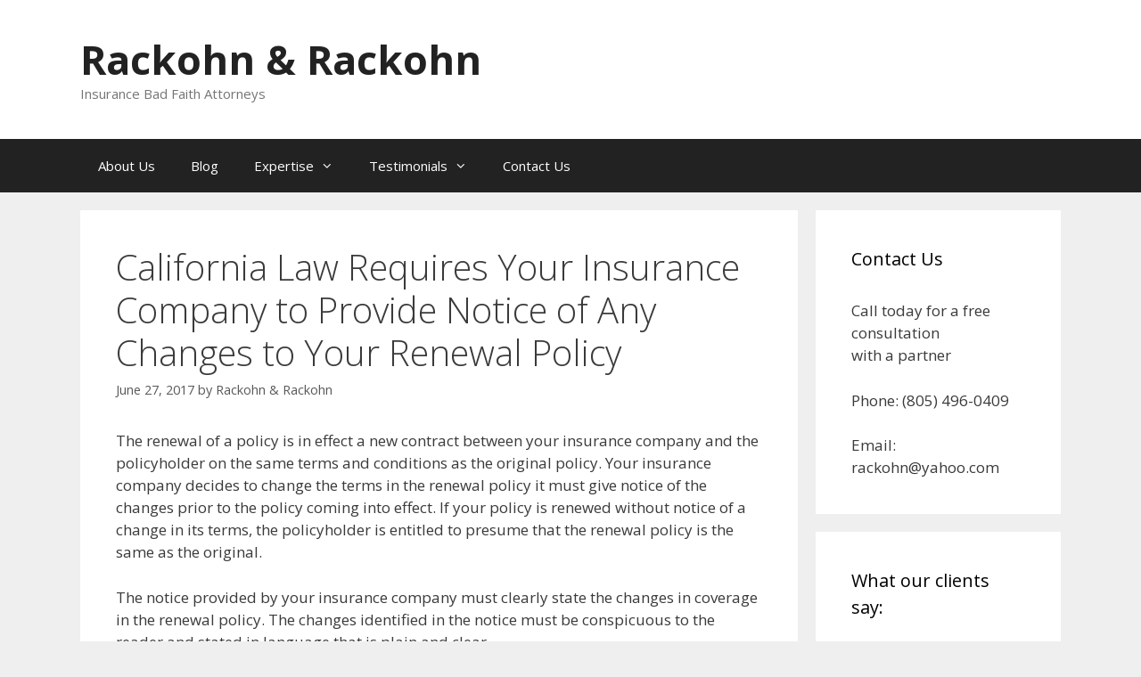

--- FILE ---
content_type: text/html; charset=UTF-8
request_url: http://rackohn.com/california-law-requires-your-insurance-company-to-provide-notice-of-any-changes-to-your-renewal-policy/
body_size: 9553
content:
<!DOCTYPE html>
<html lang="en">
<head>
	<meta charset="UTF-8">
	<title>California Law Requires Your Insurance Company to Provide Notice of Any Changes to Your Renewal Policy &#8211; Rackohn &amp; Rackohn</title>
<meta name='robots' content='max-image-preview:large' />
<meta name="viewport" content="width=device-width, initial-scale=1"><link href='https://fonts.gstatic.com' crossorigin rel='preconnect' />
<link href='https://fonts.googleapis.com' crossorigin rel='preconnect' />
<link rel="alternate" type="application/rss+xml" title="Rackohn &amp; Rackohn &raquo; Feed" href="http://rackohn.com/feed/" />
<link rel="alternate" type="application/rss+xml" title="Rackohn &amp; Rackohn &raquo; Comments Feed" href="http://rackohn.com/comments/feed/" />
<link rel="alternate" type="application/rss+xml" title="Rackohn &amp; Rackohn &raquo; California Law Requires Your Insurance Company to Provide Notice of Any Changes to Your Renewal Policy Comments Feed" href="http://rackohn.com/california-law-requires-your-insurance-company-to-provide-notice-of-any-changes-to-your-renewal-policy/feed/" />
<script>
window._wpemojiSettings = {"baseUrl":"https:\/\/s.w.org\/images\/core\/emoji\/14.0.0\/72x72\/","ext":".png","svgUrl":"https:\/\/s.w.org\/images\/core\/emoji\/14.0.0\/svg\/","svgExt":".svg","source":{"concatemoji":"http:\/\/rackohn.com\/wp-includes\/js\/wp-emoji-release.min.js?ver=6.2.8"}};
/*! This file is auto-generated */
!function(e,a,t){var n,r,o,i=a.createElement("canvas"),p=i.getContext&&i.getContext("2d");function s(e,t){p.clearRect(0,0,i.width,i.height),p.fillText(e,0,0);e=i.toDataURL();return p.clearRect(0,0,i.width,i.height),p.fillText(t,0,0),e===i.toDataURL()}function c(e){var t=a.createElement("script");t.src=e,t.defer=t.type="text/javascript",a.getElementsByTagName("head")[0].appendChild(t)}for(o=Array("flag","emoji"),t.supports={everything:!0,everythingExceptFlag:!0},r=0;r<o.length;r++)t.supports[o[r]]=function(e){if(p&&p.fillText)switch(p.textBaseline="top",p.font="600 32px Arial",e){case"flag":return s("\ud83c\udff3\ufe0f\u200d\u26a7\ufe0f","\ud83c\udff3\ufe0f\u200b\u26a7\ufe0f")?!1:!s("\ud83c\uddfa\ud83c\uddf3","\ud83c\uddfa\u200b\ud83c\uddf3")&&!s("\ud83c\udff4\udb40\udc67\udb40\udc62\udb40\udc65\udb40\udc6e\udb40\udc67\udb40\udc7f","\ud83c\udff4\u200b\udb40\udc67\u200b\udb40\udc62\u200b\udb40\udc65\u200b\udb40\udc6e\u200b\udb40\udc67\u200b\udb40\udc7f");case"emoji":return!s("\ud83e\udef1\ud83c\udffb\u200d\ud83e\udef2\ud83c\udfff","\ud83e\udef1\ud83c\udffb\u200b\ud83e\udef2\ud83c\udfff")}return!1}(o[r]),t.supports.everything=t.supports.everything&&t.supports[o[r]],"flag"!==o[r]&&(t.supports.everythingExceptFlag=t.supports.everythingExceptFlag&&t.supports[o[r]]);t.supports.everythingExceptFlag=t.supports.everythingExceptFlag&&!t.supports.flag,t.DOMReady=!1,t.readyCallback=function(){t.DOMReady=!0},t.supports.everything||(n=function(){t.readyCallback()},a.addEventListener?(a.addEventListener("DOMContentLoaded",n,!1),e.addEventListener("load",n,!1)):(e.attachEvent("onload",n),a.attachEvent("onreadystatechange",function(){"complete"===a.readyState&&t.readyCallback()})),(e=t.source||{}).concatemoji?c(e.concatemoji):e.wpemoji&&e.twemoji&&(c(e.twemoji),c(e.wpemoji)))}(window,document,window._wpemojiSettings);
</script>
<style>
img.wp-smiley,
img.emoji {
	display: inline !important;
	border: none !important;
	box-shadow: none !important;
	height: 1em !important;
	width: 1em !important;
	margin: 0 0.07em !important;
	vertical-align: -0.1em !important;
	background: none !important;
	padding: 0 !important;
}
</style>
	<link rel='stylesheet' id='generate-fonts-css' href='//fonts.googleapis.com/css?family=Open+Sans:300,300italic,regular,italic,600,600italic,700,700italic,800,800italic' media='all' />
<link rel='stylesheet' id='wp-block-library-css' href='http://rackohn.com/wp-includes/css/dist/block-library/style.min.css?ver=6.2.8' media='all' />
<link rel='stylesheet' id='classic-theme-styles-css' href='http://rackohn.com/wp-includes/css/classic-themes.min.css?ver=6.2.8' media='all' />
<style id='global-styles-inline-css'>
body{--wp--preset--color--black: #000000;--wp--preset--color--cyan-bluish-gray: #abb8c3;--wp--preset--color--white: #ffffff;--wp--preset--color--pale-pink: #f78da7;--wp--preset--color--vivid-red: #cf2e2e;--wp--preset--color--luminous-vivid-orange: #ff6900;--wp--preset--color--luminous-vivid-amber: #fcb900;--wp--preset--color--light-green-cyan: #7bdcb5;--wp--preset--color--vivid-green-cyan: #00d084;--wp--preset--color--pale-cyan-blue: #8ed1fc;--wp--preset--color--vivid-cyan-blue: #0693e3;--wp--preset--color--vivid-purple: #9b51e0;--wp--preset--color--contrast: var(--contrast);--wp--preset--color--contrast-2: var(--contrast-2);--wp--preset--color--contrast-3: var(--contrast-3);--wp--preset--color--base: var(--base);--wp--preset--color--base-2: var(--base-2);--wp--preset--color--base-3: var(--base-3);--wp--preset--color--accent: var(--accent);--wp--preset--gradient--vivid-cyan-blue-to-vivid-purple: linear-gradient(135deg,rgba(6,147,227,1) 0%,rgb(155,81,224) 100%);--wp--preset--gradient--light-green-cyan-to-vivid-green-cyan: linear-gradient(135deg,rgb(122,220,180) 0%,rgb(0,208,130) 100%);--wp--preset--gradient--luminous-vivid-amber-to-luminous-vivid-orange: linear-gradient(135deg,rgba(252,185,0,1) 0%,rgba(255,105,0,1) 100%);--wp--preset--gradient--luminous-vivid-orange-to-vivid-red: linear-gradient(135deg,rgba(255,105,0,1) 0%,rgb(207,46,46) 100%);--wp--preset--gradient--very-light-gray-to-cyan-bluish-gray: linear-gradient(135deg,rgb(238,238,238) 0%,rgb(169,184,195) 100%);--wp--preset--gradient--cool-to-warm-spectrum: linear-gradient(135deg,rgb(74,234,220) 0%,rgb(151,120,209) 20%,rgb(207,42,186) 40%,rgb(238,44,130) 60%,rgb(251,105,98) 80%,rgb(254,248,76) 100%);--wp--preset--gradient--blush-light-purple: linear-gradient(135deg,rgb(255,206,236) 0%,rgb(152,150,240) 100%);--wp--preset--gradient--blush-bordeaux: linear-gradient(135deg,rgb(254,205,165) 0%,rgb(254,45,45) 50%,rgb(107,0,62) 100%);--wp--preset--gradient--luminous-dusk: linear-gradient(135deg,rgb(255,203,112) 0%,rgb(199,81,192) 50%,rgb(65,88,208) 100%);--wp--preset--gradient--pale-ocean: linear-gradient(135deg,rgb(255,245,203) 0%,rgb(182,227,212) 50%,rgb(51,167,181) 100%);--wp--preset--gradient--electric-grass: linear-gradient(135deg,rgb(202,248,128) 0%,rgb(113,206,126) 100%);--wp--preset--gradient--midnight: linear-gradient(135deg,rgb(2,3,129) 0%,rgb(40,116,252) 100%);--wp--preset--duotone--dark-grayscale: url('#wp-duotone-dark-grayscale');--wp--preset--duotone--grayscale: url('#wp-duotone-grayscale');--wp--preset--duotone--purple-yellow: url('#wp-duotone-purple-yellow');--wp--preset--duotone--blue-red: url('#wp-duotone-blue-red');--wp--preset--duotone--midnight: url('#wp-duotone-midnight');--wp--preset--duotone--magenta-yellow: url('#wp-duotone-magenta-yellow');--wp--preset--duotone--purple-green: url('#wp-duotone-purple-green');--wp--preset--duotone--blue-orange: url('#wp-duotone-blue-orange');--wp--preset--font-size--small: 13px;--wp--preset--font-size--medium: 20px;--wp--preset--font-size--large: 36px;--wp--preset--font-size--x-large: 42px;--wp--preset--spacing--20: 0.44rem;--wp--preset--spacing--30: 0.67rem;--wp--preset--spacing--40: 1rem;--wp--preset--spacing--50: 1.5rem;--wp--preset--spacing--60: 2.25rem;--wp--preset--spacing--70: 3.38rem;--wp--preset--spacing--80: 5.06rem;--wp--preset--shadow--natural: 6px 6px 9px rgba(0, 0, 0, 0.2);--wp--preset--shadow--deep: 12px 12px 50px rgba(0, 0, 0, 0.4);--wp--preset--shadow--sharp: 6px 6px 0px rgba(0, 0, 0, 0.2);--wp--preset--shadow--outlined: 6px 6px 0px -3px rgba(255, 255, 255, 1), 6px 6px rgba(0, 0, 0, 1);--wp--preset--shadow--crisp: 6px 6px 0px rgba(0, 0, 0, 1);}:where(.is-layout-flex){gap: 0.5em;}body .is-layout-flow > .alignleft{float: left;margin-inline-start: 0;margin-inline-end: 2em;}body .is-layout-flow > .alignright{float: right;margin-inline-start: 2em;margin-inline-end: 0;}body .is-layout-flow > .aligncenter{margin-left: auto !important;margin-right: auto !important;}body .is-layout-constrained > .alignleft{float: left;margin-inline-start: 0;margin-inline-end: 2em;}body .is-layout-constrained > .alignright{float: right;margin-inline-start: 2em;margin-inline-end: 0;}body .is-layout-constrained > .aligncenter{margin-left: auto !important;margin-right: auto !important;}body .is-layout-constrained > :where(:not(.alignleft):not(.alignright):not(.alignfull)){max-width: var(--wp--style--global--content-size);margin-left: auto !important;margin-right: auto !important;}body .is-layout-constrained > .alignwide{max-width: var(--wp--style--global--wide-size);}body .is-layout-flex{display: flex;}body .is-layout-flex{flex-wrap: wrap;align-items: center;}body .is-layout-flex > *{margin: 0;}:where(.wp-block-columns.is-layout-flex){gap: 2em;}.has-black-color{color: var(--wp--preset--color--black) !important;}.has-cyan-bluish-gray-color{color: var(--wp--preset--color--cyan-bluish-gray) !important;}.has-white-color{color: var(--wp--preset--color--white) !important;}.has-pale-pink-color{color: var(--wp--preset--color--pale-pink) !important;}.has-vivid-red-color{color: var(--wp--preset--color--vivid-red) !important;}.has-luminous-vivid-orange-color{color: var(--wp--preset--color--luminous-vivid-orange) !important;}.has-luminous-vivid-amber-color{color: var(--wp--preset--color--luminous-vivid-amber) !important;}.has-light-green-cyan-color{color: var(--wp--preset--color--light-green-cyan) !important;}.has-vivid-green-cyan-color{color: var(--wp--preset--color--vivid-green-cyan) !important;}.has-pale-cyan-blue-color{color: var(--wp--preset--color--pale-cyan-blue) !important;}.has-vivid-cyan-blue-color{color: var(--wp--preset--color--vivid-cyan-blue) !important;}.has-vivid-purple-color{color: var(--wp--preset--color--vivid-purple) !important;}.has-black-background-color{background-color: var(--wp--preset--color--black) !important;}.has-cyan-bluish-gray-background-color{background-color: var(--wp--preset--color--cyan-bluish-gray) !important;}.has-white-background-color{background-color: var(--wp--preset--color--white) !important;}.has-pale-pink-background-color{background-color: var(--wp--preset--color--pale-pink) !important;}.has-vivid-red-background-color{background-color: var(--wp--preset--color--vivid-red) !important;}.has-luminous-vivid-orange-background-color{background-color: var(--wp--preset--color--luminous-vivid-orange) !important;}.has-luminous-vivid-amber-background-color{background-color: var(--wp--preset--color--luminous-vivid-amber) !important;}.has-light-green-cyan-background-color{background-color: var(--wp--preset--color--light-green-cyan) !important;}.has-vivid-green-cyan-background-color{background-color: var(--wp--preset--color--vivid-green-cyan) !important;}.has-pale-cyan-blue-background-color{background-color: var(--wp--preset--color--pale-cyan-blue) !important;}.has-vivid-cyan-blue-background-color{background-color: var(--wp--preset--color--vivid-cyan-blue) !important;}.has-vivid-purple-background-color{background-color: var(--wp--preset--color--vivid-purple) !important;}.has-black-border-color{border-color: var(--wp--preset--color--black) !important;}.has-cyan-bluish-gray-border-color{border-color: var(--wp--preset--color--cyan-bluish-gray) !important;}.has-white-border-color{border-color: var(--wp--preset--color--white) !important;}.has-pale-pink-border-color{border-color: var(--wp--preset--color--pale-pink) !important;}.has-vivid-red-border-color{border-color: var(--wp--preset--color--vivid-red) !important;}.has-luminous-vivid-orange-border-color{border-color: var(--wp--preset--color--luminous-vivid-orange) !important;}.has-luminous-vivid-amber-border-color{border-color: var(--wp--preset--color--luminous-vivid-amber) !important;}.has-light-green-cyan-border-color{border-color: var(--wp--preset--color--light-green-cyan) !important;}.has-vivid-green-cyan-border-color{border-color: var(--wp--preset--color--vivid-green-cyan) !important;}.has-pale-cyan-blue-border-color{border-color: var(--wp--preset--color--pale-cyan-blue) !important;}.has-vivid-cyan-blue-border-color{border-color: var(--wp--preset--color--vivid-cyan-blue) !important;}.has-vivid-purple-border-color{border-color: var(--wp--preset--color--vivid-purple) !important;}.has-vivid-cyan-blue-to-vivid-purple-gradient-background{background: var(--wp--preset--gradient--vivid-cyan-blue-to-vivid-purple) !important;}.has-light-green-cyan-to-vivid-green-cyan-gradient-background{background: var(--wp--preset--gradient--light-green-cyan-to-vivid-green-cyan) !important;}.has-luminous-vivid-amber-to-luminous-vivid-orange-gradient-background{background: var(--wp--preset--gradient--luminous-vivid-amber-to-luminous-vivid-orange) !important;}.has-luminous-vivid-orange-to-vivid-red-gradient-background{background: var(--wp--preset--gradient--luminous-vivid-orange-to-vivid-red) !important;}.has-very-light-gray-to-cyan-bluish-gray-gradient-background{background: var(--wp--preset--gradient--very-light-gray-to-cyan-bluish-gray) !important;}.has-cool-to-warm-spectrum-gradient-background{background: var(--wp--preset--gradient--cool-to-warm-spectrum) !important;}.has-blush-light-purple-gradient-background{background: var(--wp--preset--gradient--blush-light-purple) !important;}.has-blush-bordeaux-gradient-background{background: var(--wp--preset--gradient--blush-bordeaux) !important;}.has-luminous-dusk-gradient-background{background: var(--wp--preset--gradient--luminous-dusk) !important;}.has-pale-ocean-gradient-background{background: var(--wp--preset--gradient--pale-ocean) !important;}.has-electric-grass-gradient-background{background: var(--wp--preset--gradient--electric-grass) !important;}.has-midnight-gradient-background{background: var(--wp--preset--gradient--midnight) !important;}.has-small-font-size{font-size: var(--wp--preset--font-size--small) !important;}.has-medium-font-size{font-size: var(--wp--preset--font-size--medium) !important;}.has-large-font-size{font-size: var(--wp--preset--font-size--large) !important;}.has-x-large-font-size{font-size: var(--wp--preset--font-size--x-large) !important;}
.wp-block-navigation a:where(:not(.wp-element-button)){color: inherit;}
:where(.wp-block-columns.is-layout-flex){gap: 2em;}
.wp-block-pullquote{font-size: 1.5em;line-height: 1.6;}
</style>
<link rel='stylesheet' id='generate-style-grid-css' href='http://rackohn.com/wp-content/themes/generatepress/assets/css/unsemantic-grid.min.css?ver=3.3.1' media='all' />
<link rel='stylesheet' id='generate-style-css' href='http://rackohn.com/wp-content/themes/generatepress/assets/css/style.min.css?ver=3.3.1' media='all' />
<style id='generate-style-inline-css'>
body{background-color:#efefef;color:#3a3a3a;}a{color:#1e73be;}a:hover, a:focus, a:active{color:#000000;}body .grid-container{max-width:1100px;}.wp-block-group__inner-container{max-width:1100px;margin-left:auto;margin-right:auto;}.generate-back-to-top{font-size:20px;border-radius:3px;position:fixed;bottom:30px;right:30px;line-height:40px;width:40px;text-align:center;z-index:10;transition:opacity 300ms ease-in-out;opacity:0.1;transform:translateY(1000px);}.generate-back-to-top__show{opacity:1;transform:translateY(0);}:root{--contrast:#222222;--contrast-2:#575760;--contrast-3:#b2b2be;--base:#f0f0f0;--base-2:#f7f8f9;--base-3:#ffffff;--accent:#1e73be;}:root .has-contrast-color{color:var(--contrast);}:root .has-contrast-background-color{background-color:var(--contrast);}:root .has-contrast-2-color{color:var(--contrast-2);}:root .has-contrast-2-background-color{background-color:var(--contrast-2);}:root .has-contrast-3-color{color:var(--contrast-3);}:root .has-contrast-3-background-color{background-color:var(--contrast-3);}:root .has-base-color{color:var(--base);}:root .has-base-background-color{background-color:var(--base);}:root .has-base-2-color{color:var(--base-2);}:root .has-base-2-background-color{background-color:var(--base-2);}:root .has-base-3-color{color:var(--base-3);}:root .has-base-3-background-color{background-color:var(--base-3);}:root .has-accent-color{color:var(--accent);}:root .has-accent-background-color{background-color:var(--accent);}body, button, input, select, textarea{font-family:"Open Sans", sans-serif;}body{line-height:1.5;}.entry-content > [class*="wp-block-"]:not(:last-child):not(.wp-block-heading){margin-bottom:1.5em;}.main-title{font-size:45px;}.main-navigation .main-nav ul ul li a{font-size:14px;}.sidebar .widget, .footer-widgets .widget{font-size:17px;}h1{font-weight:300;font-size:40px;}h2{font-weight:300;font-size:30px;}h3{font-size:20px;}h4{font-size:inherit;}h5{font-size:inherit;}@media (max-width:768px){.main-title{font-size:30px;}h1{font-size:30px;}h2{font-size:25px;}}.top-bar{background-color:#636363;color:#ffffff;}.top-bar a{color:#ffffff;}.top-bar a:hover{color:#303030;}.site-header{background-color:#ffffff;color:#3a3a3a;}.site-header a{color:#3a3a3a;}.main-title a,.main-title a:hover{color:#222222;}.site-description{color:#757575;}.main-navigation,.main-navigation ul ul{background-color:#222222;}.main-navigation .main-nav ul li a, .main-navigation .menu-toggle, .main-navigation .menu-bar-items{color:#ffffff;}.main-navigation .main-nav ul li:not([class*="current-menu-"]):hover > a, .main-navigation .main-nav ul li:not([class*="current-menu-"]):focus > a, .main-navigation .main-nav ul li.sfHover:not([class*="current-menu-"]) > a, .main-navigation .menu-bar-item:hover > a, .main-navigation .menu-bar-item.sfHover > a{color:#ffffff;background-color:#3f3f3f;}button.menu-toggle:hover,button.menu-toggle:focus,.main-navigation .mobile-bar-items a,.main-navigation .mobile-bar-items a:hover,.main-navigation .mobile-bar-items a:focus{color:#ffffff;}.main-navigation .main-nav ul li[class*="current-menu-"] > a{color:#ffffff;background-color:#3f3f3f;}.navigation-search input[type="search"],.navigation-search input[type="search"]:active, .navigation-search input[type="search"]:focus, .main-navigation .main-nav ul li.search-item.active > a, .main-navigation .menu-bar-items .search-item.active > a{color:#ffffff;background-color:#3f3f3f;}.main-navigation ul ul{background-color:#3f3f3f;}.main-navigation .main-nav ul ul li a{color:#ffffff;}.main-navigation .main-nav ul ul li:not([class*="current-menu-"]):hover > a,.main-navigation .main-nav ul ul li:not([class*="current-menu-"]):focus > a, .main-navigation .main-nav ul ul li.sfHover:not([class*="current-menu-"]) > a{color:#ffffff;background-color:#4f4f4f;}.main-navigation .main-nav ul ul li[class*="current-menu-"] > a{color:#ffffff;background-color:#4f4f4f;}.separate-containers .inside-article, .separate-containers .comments-area, .separate-containers .page-header, .one-container .container, .separate-containers .paging-navigation, .inside-page-header{background-color:#ffffff;}.entry-meta{color:#595959;}.entry-meta a{color:#595959;}.entry-meta a:hover{color:#1e73be;}.sidebar .widget{background-color:#ffffff;}.sidebar .widget .widget-title{color:#000000;}.footer-widgets{background-color:#ffffff;}.footer-widgets .widget-title{color:#000000;}.site-info{color:#ffffff;background-color:#222222;}.site-info a{color:#ffffff;}.site-info a:hover{color:#606060;}.footer-bar .widget_nav_menu .current-menu-item a{color:#606060;}input[type="text"],input[type="email"],input[type="url"],input[type="password"],input[type="search"],input[type="tel"],input[type="number"],textarea,select{color:#666666;background-color:#fafafa;border-color:#cccccc;}input[type="text"]:focus,input[type="email"]:focus,input[type="url"]:focus,input[type="password"]:focus,input[type="search"]:focus,input[type="tel"]:focus,input[type="number"]:focus,textarea:focus,select:focus{color:#666666;background-color:#ffffff;border-color:#bfbfbf;}button,html input[type="button"],input[type="reset"],input[type="submit"],a.button,a.wp-block-button__link:not(.has-background){color:#ffffff;background-color:#666666;}button:hover,html input[type="button"]:hover,input[type="reset"]:hover,input[type="submit"]:hover,a.button:hover,button:focus,html input[type="button"]:focus,input[type="reset"]:focus,input[type="submit"]:focus,a.button:focus,a.wp-block-button__link:not(.has-background):active,a.wp-block-button__link:not(.has-background):focus,a.wp-block-button__link:not(.has-background):hover{color:#ffffff;background-color:#3f3f3f;}a.generate-back-to-top{background-color:rgba( 0,0,0,0.4 );color:#ffffff;}a.generate-back-to-top:hover,a.generate-back-to-top:focus{background-color:rgba( 0,0,0,0.6 );color:#ffffff;}:root{--gp-search-modal-bg-color:var(--base-3);--gp-search-modal-text-color:var(--contrast);--gp-search-modal-overlay-bg-color:rgba(0,0,0,0.2);}@media (max-width:768px){.main-navigation .menu-bar-item:hover > a, .main-navigation .menu-bar-item.sfHover > a{background:none;color:#ffffff;}}.inside-top-bar{padding:10px;}.inside-header{padding:40px;}.site-main .wp-block-group__inner-container{padding:40px;}.entry-content .alignwide, body:not(.no-sidebar) .entry-content .alignfull{margin-left:-40px;width:calc(100% + 80px);max-width:calc(100% + 80px);}.rtl .menu-item-has-children .dropdown-menu-toggle{padding-left:20px;}.rtl .main-navigation .main-nav ul li.menu-item-has-children > a{padding-right:20px;}.site-info{padding:20px;}@media (max-width:768px){.separate-containers .inside-article, .separate-containers .comments-area, .separate-containers .page-header, .separate-containers .paging-navigation, .one-container .site-content, .inside-page-header{padding:30px;}.site-main .wp-block-group__inner-container{padding:30px;}.site-info{padding-right:10px;padding-left:10px;}.entry-content .alignwide, body:not(.no-sidebar) .entry-content .alignfull{margin-left:-30px;width:calc(100% + 60px);max-width:calc(100% + 60px);}}.one-container .sidebar .widget{padding:0px;}@media (max-width:768px){.main-navigation .menu-toggle,.main-navigation .mobile-bar-items,.sidebar-nav-mobile:not(#sticky-placeholder){display:block;}.main-navigation ul,.gen-sidebar-nav{display:none;}[class*="nav-float-"] .site-header .inside-header > *{float:none;clear:both;}}
</style>
<link rel='stylesheet' id='generate-mobile-style-css' href='http://rackohn.com/wp-content/themes/generatepress/assets/css/mobile.min.css?ver=3.3.1' media='all' />
<link rel='stylesheet' id='generate-font-icons-css' href='http://rackohn.com/wp-content/themes/generatepress/assets/css/components/font-icons.min.css?ver=3.3.1' media='all' />
<link rel='stylesheet' id='font-awesome-5-css' href='http://rackohn.com/wp-content/plugins/bb-plugin/fonts/fontawesome/5.15.4/css/all.min.css?ver=2.5.1.1' media='all' />
<link rel='stylesheet' id='font-awesome-css' href='http://rackohn.com/wp-content/plugins/bb-plugin/fonts/fontawesome/5.15.4/css/v4-shims.min.css?ver=2.5.1.1' media='all' />
<link rel='stylesheet' id='generate-child-css' href='http://rackohn.com/wp-content/themes/generatepress-child/style.css?ver=1491220191' media='all' />
<link rel="https://api.w.org/" href="http://rackohn.com/wp-json/" /><link rel="alternate" type="application/json" href="http://rackohn.com/wp-json/wp/v2/posts/753" /><link rel="EditURI" type="application/rsd+xml" title="RSD" href="http://rackohn.com/xmlrpc.php?rsd" />
<link rel="wlwmanifest" type="application/wlwmanifest+xml" href="http://rackohn.com/wp-includes/wlwmanifest.xml" />
<meta name="generator" content="WPGrow" />
<link rel='shortlink' href='http://rackohn.com/?p=753' />
<link rel="alternate" type="application/json+oembed" href="http://rackohn.com/wp-json/oembed/1.0/embed?url=http%3A%2F%2Frackohn.com%2Fcalifornia-law-requires-your-insurance-company-to-provide-notice-of-any-changes-to-your-renewal-policy%2F" />
<link rel="alternate" type="text/xml+oembed" href="http://rackohn.com/wp-json/oembed/1.0/embed?url=http%3A%2F%2Frackohn.com%2Fcalifornia-law-requires-your-insurance-company-to-provide-notice-of-any-changes-to-your-renewal-policy%2F&#038;format=xml" />
<link rel="pingback" href="http://rackohn.com/xmlrpc.php">
<link rel="canonical" href="http://rackohn.com/california-law-requires-your-insurance-company-to-provide-notice-of-any-changes-to-your-renewal-policy/" />

</head>

<body class="post-template-default single single-post postid-753 single-format-standard wp-embed-responsive right-sidebar nav-below-header separate-containers fluid-header active-footer-widgets-1 nav-aligned-left header-aligned-left dropdown-hover" itemtype="https://schema.org/Blog" itemscope>
	<svg xmlns="http://www.w3.org/2000/svg" viewBox="0 0 0 0" width="0" height="0" focusable="false" role="none" style="visibility: hidden; position: absolute; left: -9999px; overflow: hidden;" ><defs><filter id="wp-duotone-dark-grayscale"><feColorMatrix color-interpolation-filters="sRGB" type="matrix" values=" .299 .587 .114 0 0 .299 .587 .114 0 0 .299 .587 .114 0 0 .299 .587 .114 0 0 " /><feComponentTransfer color-interpolation-filters="sRGB" ><feFuncR type="table" tableValues="0 0.49803921568627" /><feFuncG type="table" tableValues="0 0.49803921568627" /><feFuncB type="table" tableValues="0 0.49803921568627" /><feFuncA type="table" tableValues="1 1" /></feComponentTransfer><feComposite in2="SourceGraphic" operator="in" /></filter></defs></svg><svg xmlns="http://www.w3.org/2000/svg" viewBox="0 0 0 0" width="0" height="0" focusable="false" role="none" style="visibility: hidden; position: absolute; left: -9999px; overflow: hidden;" ><defs><filter id="wp-duotone-grayscale"><feColorMatrix color-interpolation-filters="sRGB" type="matrix" values=" .299 .587 .114 0 0 .299 .587 .114 0 0 .299 .587 .114 0 0 .299 .587 .114 0 0 " /><feComponentTransfer color-interpolation-filters="sRGB" ><feFuncR type="table" tableValues="0 1" /><feFuncG type="table" tableValues="0 1" /><feFuncB type="table" tableValues="0 1" /><feFuncA type="table" tableValues="1 1" /></feComponentTransfer><feComposite in2="SourceGraphic" operator="in" /></filter></defs></svg><svg xmlns="http://www.w3.org/2000/svg" viewBox="0 0 0 0" width="0" height="0" focusable="false" role="none" style="visibility: hidden; position: absolute; left: -9999px; overflow: hidden;" ><defs><filter id="wp-duotone-purple-yellow"><feColorMatrix color-interpolation-filters="sRGB" type="matrix" values=" .299 .587 .114 0 0 .299 .587 .114 0 0 .299 .587 .114 0 0 .299 .587 .114 0 0 " /><feComponentTransfer color-interpolation-filters="sRGB" ><feFuncR type="table" tableValues="0.54901960784314 0.98823529411765" /><feFuncG type="table" tableValues="0 1" /><feFuncB type="table" tableValues="0.71764705882353 0.25490196078431" /><feFuncA type="table" tableValues="1 1" /></feComponentTransfer><feComposite in2="SourceGraphic" operator="in" /></filter></defs></svg><svg xmlns="http://www.w3.org/2000/svg" viewBox="0 0 0 0" width="0" height="0" focusable="false" role="none" style="visibility: hidden; position: absolute; left: -9999px; overflow: hidden;" ><defs><filter id="wp-duotone-blue-red"><feColorMatrix color-interpolation-filters="sRGB" type="matrix" values=" .299 .587 .114 0 0 .299 .587 .114 0 0 .299 .587 .114 0 0 .299 .587 .114 0 0 " /><feComponentTransfer color-interpolation-filters="sRGB" ><feFuncR type="table" tableValues="0 1" /><feFuncG type="table" tableValues="0 0.27843137254902" /><feFuncB type="table" tableValues="0.5921568627451 0.27843137254902" /><feFuncA type="table" tableValues="1 1" /></feComponentTransfer><feComposite in2="SourceGraphic" operator="in" /></filter></defs></svg><svg xmlns="http://www.w3.org/2000/svg" viewBox="0 0 0 0" width="0" height="0" focusable="false" role="none" style="visibility: hidden; position: absolute; left: -9999px; overflow: hidden;" ><defs><filter id="wp-duotone-midnight"><feColorMatrix color-interpolation-filters="sRGB" type="matrix" values=" .299 .587 .114 0 0 .299 .587 .114 0 0 .299 .587 .114 0 0 .299 .587 .114 0 0 " /><feComponentTransfer color-interpolation-filters="sRGB" ><feFuncR type="table" tableValues="0 0" /><feFuncG type="table" tableValues="0 0.64705882352941" /><feFuncB type="table" tableValues="0 1" /><feFuncA type="table" tableValues="1 1" /></feComponentTransfer><feComposite in2="SourceGraphic" operator="in" /></filter></defs></svg><svg xmlns="http://www.w3.org/2000/svg" viewBox="0 0 0 0" width="0" height="0" focusable="false" role="none" style="visibility: hidden; position: absolute; left: -9999px; overflow: hidden;" ><defs><filter id="wp-duotone-magenta-yellow"><feColorMatrix color-interpolation-filters="sRGB" type="matrix" values=" .299 .587 .114 0 0 .299 .587 .114 0 0 .299 .587 .114 0 0 .299 .587 .114 0 0 " /><feComponentTransfer color-interpolation-filters="sRGB" ><feFuncR type="table" tableValues="0.78039215686275 1" /><feFuncG type="table" tableValues="0 0.94901960784314" /><feFuncB type="table" tableValues="0.35294117647059 0.47058823529412" /><feFuncA type="table" tableValues="1 1" /></feComponentTransfer><feComposite in2="SourceGraphic" operator="in" /></filter></defs></svg><svg xmlns="http://www.w3.org/2000/svg" viewBox="0 0 0 0" width="0" height="0" focusable="false" role="none" style="visibility: hidden; position: absolute; left: -9999px; overflow: hidden;" ><defs><filter id="wp-duotone-purple-green"><feColorMatrix color-interpolation-filters="sRGB" type="matrix" values=" .299 .587 .114 0 0 .299 .587 .114 0 0 .299 .587 .114 0 0 .299 .587 .114 0 0 " /><feComponentTransfer color-interpolation-filters="sRGB" ><feFuncR type="table" tableValues="0.65098039215686 0.40392156862745" /><feFuncG type="table" tableValues="0 1" /><feFuncB type="table" tableValues="0.44705882352941 0.4" /><feFuncA type="table" tableValues="1 1" /></feComponentTransfer><feComposite in2="SourceGraphic" operator="in" /></filter></defs></svg><svg xmlns="http://www.w3.org/2000/svg" viewBox="0 0 0 0" width="0" height="0" focusable="false" role="none" style="visibility: hidden; position: absolute; left: -9999px; overflow: hidden;" ><defs><filter id="wp-duotone-blue-orange"><feColorMatrix color-interpolation-filters="sRGB" type="matrix" values=" .299 .587 .114 0 0 .299 .587 .114 0 0 .299 .587 .114 0 0 .299 .587 .114 0 0 " /><feComponentTransfer color-interpolation-filters="sRGB" ><feFuncR type="table" tableValues="0.098039215686275 1" /><feFuncG type="table" tableValues="0 0.66274509803922" /><feFuncB type="table" tableValues="0.84705882352941 0.41960784313725" /><feFuncA type="table" tableValues="1 1" /></feComponentTransfer><feComposite in2="SourceGraphic" operator="in" /></filter></defs></svg><a class="screen-reader-text skip-link" href="#content" title="Skip to content">Skip to content</a>		<header class="site-header" id="masthead" aria-label="Site"  itemtype="https://schema.org/WPHeader" itemscope>
			<div class="inside-header grid-container grid-parent">
				<div class="site-branding">
						<p class="main-title" itemprop="headline">
					<a href="http://rackohn.com/" rel="home">
						Rackohn &amp; Rackohn
					</a>
				</p>
						<p class="site-description" itemprop="description">
					Insurance Bad Faith Attorneys
				</p>
					</div>			</div>
		</header>
				<nav class="main-navigation sub-menu-right" id="site-navigation" aria-label="Primary"  itemtype="https://schema.org/SiteNavigationElement" itemscope>
			<div class="inside-navigation grid-container grid-parent">
								<button class="menu-toggle" aria-controls="primary-menu" aria-expanded="false">
					<span class="mobile-menu">Menu</span>				</button>
				<div id="primary-menu" class="main-nav"><ul id="menu-home" class=" menu sf-menu"><li id="menu-item-22" class="menu-item menu-item-type-post_type menu-item-object-page menu-item-22"><a title="The Team" href="http://rackohn.com/about-insurance-bad-faith-attorneys/">About Us</a></li>
<li id="menu-item-61" class="menu-item menu-item-type-post_type menu-item-object-page current_page_parent menu-item-61"><a title="Read the latest" href="http://rackohn.com/blog-insurance-bad-faith-law/">Blog</a></li>
<li id="menu-item-231" class="menu-item menu-item-type-post_type menu-item-object-page menu-item-has-children menu-item-231"><a href="http://rackohn.com/expertise/">Expertise<span role="presentation" class="dropdown-menu-toggle"></span></a>
<ul class="sub-menu">
	<li id="menu-item-129" class="menu-item menu-item-type-post_type menu-item-object-page menu-item-has-children menu-item-129"><a title="Our Expertise" href="http://rackohn.com/expertise/insurance-claims-denied/">Insurance Claims<span role="presentation" class="dropdown-menu-toggle"></span></a>
	<ul class="sub-menu">
		<li id="menu-item-139" class="menu-item menu-item-type-post_type menu-item-object-page menu-item-139"><a href="http://rackohn.com/expertise/insurance-claims-denied/business-insurance-claims/">Business</a></li>
		<li id="menu-item-138" class="menu-item menu-item-type-post_type menu-item-object-page menu-item-138"><a href="http://rackohn.com/expertise/insurance-claims-denied/commercial-insurance-claims/">Commercial</a></li>
		<li id="menu-item-135" class="menu-item menu-item-type-post_type menu-item-object-page menu-item-135"><a href="http://rackohn.com/expertise/insurance-claims-denied/condominium-insurance-claims/">Condominium</a></li>
		<li id="menu-item-130" class="menu-item menu-item-type-post_type menu-item-object-page menu-item-130"><a href="http://rackohn.com/expertise/insurance-claims-denied/elderly-abuse-insurance-claims/">Elderly Abuse</a></li>
		<li id="menu-item-134" class="menu-item menu-item-type-post_type menu-item-object-page menu-item-134"><a href="http://rackohn.com/expertise/insurance-claims-denied/fire-claims/">Fire</a></li>
		<li id="menu-item-137" class="menu-item menu-item-type-post_type menu-item-object-page menu-item-137"><a href="http://rackohn.com/expertise/insurance-claims-denied/homeowners-insurance-claims/">Homeowner&#8217;s</a></li>
		<li id="menu-item-136" class="menu-item menu-item-type-post_type menu-item-object-page menu-item-136"><a href="http://rackohn.com/expertise/insurance-claims-denied/rental-insurance-claims/">Rental</a></li>
		<li id="menu-item-131" class="menu-item menu-item-type-post_type menu-item-object-page menu-item-131"><a href="http://rackohn.com/expertise/insurance-claims-denied/water-damage-claims/">Water Damage</a></li>
		<li id="menu-item-132" class="menu-item menu-item-type-post_type menu-item-object-page menu-item-132"><a href="http://rackohn.com/expertise/insurance-claims-denied/vandalism-claims/">Vandalism</a></li>
	</ul>
</li>
	<li id="menu-item-233" class="menu-item menu-item-type-post_type menu-item-object-page menu-item-has-children menu-item-233"><a href="http://rackohn.com/expertise/personal-injury/">Personal Injury<span role="presentation" class="dropdown-menu-toggle"></span></a>
	<ul class="sub-menu">
		<li id="menu-item-293" class="menu-item menu-item-type-post_type menu-item-object-page menu-item-293"><a href="http://rackohn.com/expertise/personal-injury/wrongful-death-claims/">Wrongful Death</a></li>
		<li id="menu-item-300" class="menu-item menu-item-type-post_type menu-item-object-page menu-item-300"><a href="http://rackohn.com/expertise/personal-injury/auto-accident-claims/">Auto Accident</a></li>
		<li id="menu-item-716" class="menu-item menu-item-type-post_type menu-item-object-page menu-item-716"><a href="http://rackohn.com/expertise/personal-injury/broken-water-main-claims/">Broken Water Main Claims</a></li>
		<li id="menu-item-296" class="menu-item menu-item-type-post_type menu-item-object-page menu-item-296"><a href="http://rackohn.com/expertise/personal-injury/motorcycle-claims/">Motorcycle</a></li>
		<li id="menu-item-299" class="menu-item menu-item-type-post_type menu-item-object-page menu-item-299"><a href="http://rackohn.com/expertise/personal-injury/brain-injury-claims/">Brain Injury</a></li>
		<li id="menu-item-298" class="menu-item menu-item-type-post_type menu-item-object-page menu-item-298"><a href="http://rackohn.com/expertise/personal-injury/burn-injury-claims/">Burn Injury</a></li>
		<li id="menu-item-297" class="menu-item menu-item-type-post_type menu-item-object-page menu-item-297"><a href="http://rackohn.com/expertise/personal-injury/dog-bite-claims/">Dog Bite</a></li>
		<li id="menu-item-295" class="menu-item menu-item-type-post_type menu-item-object-page menu-item-295"><a href="http://rackohn.com/expertise/personal-injury/injuries-caused-by-dangerous-product/">Injuries Caused by Dangerous Product</a></li>
		<li id="menu-item-294" class="menu-item menu-item-type-post_type menu-item-object-page menu-item-294"><a href="http://rackohn.com/expertise/personal-injury/slip-and-fall-claims/">Slip and Fall</a></li>
	</ul>
</li>
</ul>
</li>
<li id="menu-item-55" class="menu-item menu-item-type-post_type menu-item-object-page menu-item-has-children menu-item-55"><a href="http://rackohn.com/testimonials-insurance-bad-faith-attorneys/">Testimonials<span role="presentation" class="dropdown-menu-toggle"></span></a>
<ul class="sub-menu">
	<li id="menu-item-56" class="menu-item menu-item-type-post_type menu-item-object-page menu-item-56"><a href="http://rackohn.com/testimonials-insurance-bad-faith-attorneys/farmers-insurance-wrongful-claim-denial/">Farmers</a></li>
	<li id="menu-item-76" class="menu-item menu-item-type-post_type menu-item-object-page menu-item-76"><a href="http://rackohn.com/testimonials-insurance-bad-faith-attorneys/insurance-failure-to-pay-theft-loss/">Failure to Pay</a></li>
</ul>
</li>
<li id="menu-item-21" class="menu-item menu-item-type-post_type menu-item-object-page menu-item-21"><a href="http://rackohn.com/contact-us/">Contact Us</a></li>
</ul></div>			</div>
		</nav>
		
	<div class="site grid-container container hfeed grid-parent" id="page">
				<div class="site-content" id="content">
			
	<div class="content-area grid-parent mobile-grid-100 grid-75 tablet-grid-75" id="primary">
		<main class="site-main" id="main">
			
<article id="post-753" class="post-753 post type-post status-publish format-standard hentry category-uncategorized" itemtype="https://schema.org/CreativeWork" itemscope>
	<div class="inside-article">
					<header class="entry-header" aria-label="Content">
				<h1 class="entry-title" itemprop="headline">California Law Requires Your Insurance Company to Provide Notice of Any Changes to Your Renewal Policy</h1>		<div class="entry-meta">
			<span class="posted-on"><time class="entry-date published" datetime="2017-06-27T03:23:03+00:00" itemprop="datePublished">June 27, 2017</time></span> <span class="byline">by <span class="author vcard" itemprop="author" itemtype="https://schema.org/Person" itemscope><a class="url fn n" href="http://rackohn.com/author/rackohn/" title="View all posts by Rackohn &#038; Rackohn" rel="author" itemprop="url"><span class="author-name" itemprop="name">Rackohn &#038; Rackohn</span></a></span></span> 		</div>
					</header>
			
		<div class="entry-content" itemprop="text">
			<p>The renewal of a policy is in effect a new contract between your insurance company and the policyholder on the same terms and conditions as the original policy. Your insurance company decides to change the terms in the renewal policy it must give notice of the changes prior to the policy coming into effect. If your policy is renewed without notice of a change in its terms, the policyholder is entitled to presume that the renewal policy is the same as the original.  </p>
<p>The notice provided by your insurance company must clearly state the changes in coverage in the renewal policy.  The changes identified in the notice must be conspicuous to the reader and stated in language that is plain and clear. </p>
<p>If your insurance company has wrongfully denied your claim based on a renewal policy call today for a free consultation with a partner.  No recovery.  No fee.  </p>
		</div>

				<footer class="entry-meta" aria-label="Entry meta">
			<span class="cat-links"><span class="screen-reader-text">Categories </span><a href="http://rackohn.com/category/uncategorized/" rel="category tag">Uncategorized</a></span> 		<nav id="nav-below" class="post-navigation" aria-label="Posts">
			<div class="nav-previous"><span class="prev"><a href="http://rackohn.com/in-california-you-must-have-an-insurable-interest-in-the-property-insured-to-recovery-on-your-claim/" rel="prev">In California You Must Have an Insurable Interest in the Property Insured to Recovery on Your Claim</a></span></div><div class="nav-next"><span class="next"><a href="http://rackohn.com/california-law-policyholders-are-legally-entitled-to-seek-punitive-damages/" rel="next">California Law Policyholders are Legally Entitled to Seek Punitive Damages</a></span></div>		</nav>
				</footer>
			</div>
</article>

			<div class="comments-area">
				<div id="comments">

		<div id="respond" class="comment-respond">
		<h3 id="reply-title" class="comment-reply-title">Leave a Comment <small><a rel="nofollow" id="cancel-comment-reply-link" href="/california-law-requires-your-insurance-company-to-provide-notice-of-any-changes-to-your-renewal-policy/#respond" style="display:none;">Cancel reply</a></small></h3><p class="must-log-in">You must be <a href="http://rackohn.com/wp-login.php?redirect_to=http%3A%2F%2Frackohn.com%2Fcalifornia-law-requires-your-insurance-company-to-provide-notice-of-any-changes-to-your-renewal-policy%2F">logged in</a> to post a comment.</p>	</div><!-- #respond -->
	
</div><!-- #comments -->
			</div>

					</main>
	</div>

	<div class="widget-area sidebar is-right-sidebar grid-25 tablet-grid-25 grid-parent" id="right-sidebar">
	<div class="inside-right-sidebar">
		<aside id="text-3" class="widget inner-padding widget_text"><h2 class="widget-title">Contact Us</h2>			<div class="textwidget"><p>Call today for a free consultation<br />
with a partner</p>
<p>Phone: (805) 496-0409</p>
<p>Email: rackohn@yahoo.com</p>
</div>
		</aside><aside id="nav_menu-2" class="widget inner-padding widget_nav_menu"><h2 class="widget-title">What our clients say:</h2><div class="menu-testimonials-container"><ul id="menu-testimonials" class="menu"><li id="menu-item-235" class="menu-item menu-item-type-post_type menu-item-object-page menu-item-has-children menu-item-235"><a href="http://rackohn.com/testimonials-insurance-bad-faith-attorneys/">Testimonials</a>
<ul class="sub-menu">
	<li id="menu-item-37" class="menu-item menu-item-type-post_type menu-item-object-page menu-item-37"><a href="http://rackohn.com/testimonials-insurance-bad-faith-attorneys/farmers-insurance-wrongful-claim-denial/">Farmers Insurance: Wrongful Claim Denial</a></li>
	<li id="menu-item-234" class="menu-item menu-item-type-post_type menu-item-object-page menu-item-234"><a href="http://rackohn.com/testimonials-insurance-bad-faith-attorneys/insurance-failure-to-pay-theft-loss/">Insurance Failure to Pay</a></li>
</ul>
</li>
</ul></div></aside><aside id="search-2" class="widget inner-padding widget_search"><form method="get" class="search-form" action="http://rackohn.com/">
	<label>
		<span class="screen-reader-text">Search for:</span>
		<input type="search" class="search-field" placeholder="Search &hellip;" value="" name="s" title="Search for:">
	</label>
	<input type="submit" class="search-submit" value="Search"></form>
</aside>	</div>
</div>

	</div>
</div>


<div class="site-footer">
				<div id="footer-widgets" class="site footer-widgets">
				<div class="footer-widgets-container grid-container grid-parent">
					<div class="inside-footer-widgets">
							<div class="footer-widget-1 grid-parent grid-100 tablet-grid-50 mobile-grid-100">
		<aside id="text-2" class="widget inner-padding widget_text"><h2 class="widget-title">We get results.</h2>			<div class="textwidget"></div>
		</aside>	</div>
						</div>
				</div>
			</div>
					<footer class="site-info" aria-label="Site"  itemtype="https://schema.org/WPFooter" itemscope>
			<div class="inside-site-info grid-container grid-parent">
								<div class="copyright-bar">
					<span class="copyright">&copy; 2026 Rackohn &amp; Rackohn</span> &bull; Built with <a href="https://generatepress.com" itemprop="url">GeneratePress</a>				</div>
			</div>
		</footer>
		</div>

<a title="Scroll back to top" aria-label="Scroll back to top" rel="nofollow" href="#" class="generate-back-to-top" data-scroll-speed="400" data-start-scroll="300">
					
				</a><script id="generate-a11y">!function(){"use strict";if("querySelector"in document&&"addEventListener"in window){var e=document.body;e.addEventListener("mousedown",function(){e.classList.add("using-mouse")}),e.addEventListener("keydown",function(){e.classList.remove("using-mouse")})}}();</script><p class="has-text-align-center" style="font-size: 12px;text-align: center"><a href="https://wpgrow.com" target="_blank" rel="noreferrer noopener">WPGrow</a></p><!--[if lte IE 11]>
<script src='http://rackohn.com/wp-content/themes/generatepress/assets/js/classList.min.js?ver=3.3.1' id='generate-classlist-js'></script>
<![endif]-->
<script id='generate-menu-js-extra'>
var generatepressMenu = {"toggleOpenedSubMenus":"1","openSubMenuLabel":"Open Sub-Menu","closeSubMenuLabel":"Close Sub-Menu"};
</script>
<script src='http://rackohn.com/wp-content/themes/generatepress/assets/js/menu.min.js?ver=3.3.1' id='generate-menu-js'></script>
<script id='generate-back-to-top-js-extra'>
var generatepressBackToTop = {"smooth":"1"};
</script>
<script src='http://rackohn.com/wp-content/themes/generatepress/assets/js/back-to-top.min.js?ver=3.3.1' id='generate-back-to-top-js'></script>
<script src='http://rackohn.com/wp-includes/js/comment-reply.min.js?ver=6.2.8' id='comment-reply-js'></script>

</body>
</html>


--- FILE ---
content_type: text/css
request_url: http://rackohn.com/wp-content/themes/generatepress-child/style.css?ver=1491220191
body_size: 220
content:
/*
Theme Name: GeneratePress Child Theme
Theme URI: 
Author: WPBlogsupport
Author URI: https://wpblogsupport.com
Description: generatepress-child theme
Version: 1
Text Domain: generatepress
Template: generatepress
*/
@import url("../generatepress/style.css");
/* =Theme customization starts here
------------------------------------------------------- */
